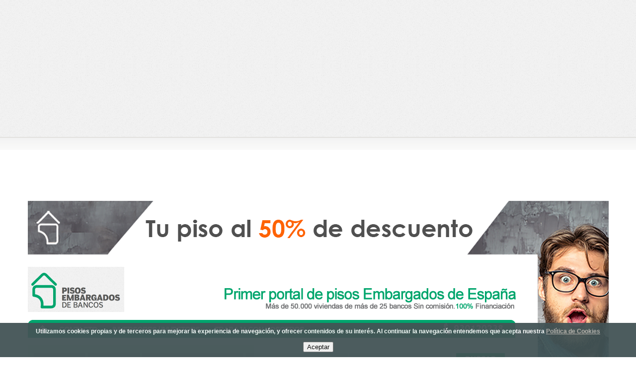

--- FILE ---
content_type: text/html; Charset=iso-8859-1
request_url: http://pisosembargadosdebancos.com/comprar-piso-embargado-de-bancos/madrid/madrid/3
body_size: 26901
content:

<!DOCTYPE html PUBLIC "-//W3C//DTD HTML 4.01 Transitional//EN" "http://www.w3.org/TR/html4/loose.dtd">
<html lang="es">

<head>


<script async src="https://pagead2.googlesyndication.com/pagead/js/adsbygoogle.js?client=ca-pub-1707852772184780"
     crossorigin="anonymous"></script>
<!-- Banner superior portada (fijo) -->
<ins class="adsbygoogle"
     style="display:inline-block;width:1200px;height:125px"
     data-ad-client="ca-pub-1707852772184780"
     data-ad-slot="5809492629"></ins>
<script>
     (adsbygoogle = window.adsbygoogle || []).push({});
</script>



<link href='https://fonts.googleapis.com/css?family=PT+Sans+Narrow:400,700' rel='stylesheet' type='text/css'>
<title>Pisos embargados en Madrid | Pisos en Madrid | 3</title>
<meta name="title" content="Pisos embargados en Madrid | Pisos en Madrid | 3">
<meta name="description" content="Compra de pisos embargados de bancos en Madrid. Si buscas inmuebles a buen precio, no lo dudes, ¡Encuentre su piso en Madrid, Madrid!">
<meta name="keywords" content="Comprar pisos en Madrid, banco malo en localidad, sareb en Madrid, pisos baratos en Madrid">
<meta name="language" content="es">
<meta name="resource-type" content="document"> 
<meta content="global" name="distribution"> 
<meta name="robots" content="index follow"> 
<meta name="GOOGLEBOT" content="index follow"> 
<meta http-equiv="Content-Type" content="text/html; charset=iso-8859-1">
<link rel="shortcut icon" href="/favicon.ico" >


<!--
<script src="/v_portal/javascript/lib/prototype.js" type="text/javascript"></script>
<script type="text/javascript">function addLoadEvent(func){var oldonload=window.onload;if(typeof window.onload!='function'){window.onload=func}else{window.onload=function(){if(oldonload){oldonload()}func()}}}</script>
-->

<script src="/v_portal/javascript/lightbox/js/jquery-1.10.2.min.js"></script>

<script src="/v_portal/javascript/lightbox/js/lightbox-2.6.min.js"></script>
<link href="/v_portal/javascript/lightbox/css/lightbox.css" rel="stylesheet" />


<script type="text/javascript" src="/v_portal/javascript/fancybox2/jquery.fancybox.js?v=2.0.6"></script>
<link rel="stylesheet" type="text/css" href="/v_portal/javascript/fancybox2/jquery.fancybox.css">

<script type="text/javascript" src="/v_portal/javascript/cookie/1.5.js"></script>

<script type="text/javascript" src="/v_portal/javascript/esencia_load.js"></script>

<link rel="stylesheet" type="text/css" href="/v_portal/estilos/estilos.css" media="screen,print">

<!--
<script type="text/javascript" src="/v_portal/javascript/windows.js"></script>
-->
 
  
  <script>
    (function(i,s,o,g,r,a,m){i['GoogleAnalyticsObject']=r;i[r]=i[r]||function(){
    (i[r].q=i[r].q||[]).push(arguments)},i[r].l=1*new Date();a=s.createElement(o),
    m=s.getElementsByTagName(o)[0];a.async=1;a.src=g;m.parentNode.insertBefore(a,m)
    })(window,document,'script','https://www.google-analytics.com/analytics.js','ga');

    ga('create', 'UA-83359014-1', 'auto');
    ga('send', 'pageview');

  </script>


</head>

<body>
<script type="text/javascript" src="/v_portal/javascript/tooltip.js"></script>
	
  <script type="text/javascript" src="/v_portal/flash/verflash.js"></script>

  <!--
	<script type="text/javascript" src="/v_portal/javascript/src/scriptaculous.js?load=effects,builder,controls"></script>
  -->

  <script type="text/javascript">ruta_url='v_portal';</script>
  <script type="text/javascript" src="/v_portal/javascript/cabecera.js"></script>

  
<div class="centrado_exterior">
  
  
  <div class="">              
    <script async src="https://pagead2.googlesyndication.com/pagead/js/adsbygoogle.js?client=ca-pub-1707852772184780"
     crossorigin="anonymous"></script>
    <!-- Banner superior portada -->
    <ins class="adsbygoogle"
         style="display:block"
         data-ad-client="ca-pub-1707852772184780"
         data-ad-slot="1951457689"
         data-ad-format="auto"
         data-full-width-responsive="true"></ins>
    <script>
         (adsbygoogle = window.adsbygoogle || []).push({});
    </script>
  </div> 

  <div class="web_dcha"><a href="http://www.outletdeviviendas.com" target="_blank" title="Outletdeviviendas.com"><img src="/v_portal/imgs/banner_part_2.png" alt="Outletdeviviendas.com" title="Outletdeviviendas.com"></a></div>

  <div class="web_izq">
    <a href="http://www.outletdeviviendas.com" target="_blank" title="Outletdeviviendas.com"><img src="/v_portal/imgs/banner_part_1.png" alt="Outletdeviviendas.com" title="Outletdeviviendas.com"></a>
  
    <div id="cabecera">

      <h1 id="logotipo"><a href="http://www.pisosembargadosdebancos.com" title="Comprar piso en Madrid, Madrid">Comprar piso en Madrid, Madrid<span>&nbsp;</span></a></h1>
      <div class="slogan">
        <img src="/v_portal/imgs/slogan.png" alt="Primer portal de pisos Embargados de España. Más de 50.000 viviendas de más de 25 bancos." title="Primer portal de pisos Embargados de España. Más de 50.000 viviendas de más de 25 bancos.">
      </div>
      <div class="conten_menu">
        
        <ul id="menu">

          <li class="primero"><a href="http://www.pisosembargadosdebancos.com"><span>&nbsp;</span></a></li>
          
        <li>
        	<a  href="/contacto/851_1_ap" title="Ir a&nbsp;Contacto" ><span>Contacto</span></a>

        </li>

        <li>
        	<a  href="/inversores-investors/890_1_ap" title="Ir a&nbsp;Inversores / Investors" ><span>Inversores / Investors</span></a>

        </li>

        <li>
        	<a  href="/trabaja-con-nosotros/894_1_ap" title="Ir a&nbsp;TRABAJA CON NOSOTROS&nbsp;(en nueva ventana)" target="_blank"><span>TRABAJA CON NOSOTROS</span></a>

        </li>

        </ul>

        <div class="telefono">
          <img src="/v_portal/imgs/telefono.gif" alt="Pisos Embargados de Bancos Teléfono de contacto" title="Pisos Embargados de Bancos Teléfono de contacto">
        </div>
      </div> 
      
    </div> <script type="text/javascript" src="/system/javascript/jsmenu.js"></script>

<div class="centrado">
  <div id="medio">
 

<script type="text/javascript">
  
function actualizaTipoBusqueda()
{
  /* En función de si se escoge Venta o Alquiler */
  
  valor_que_buscas="segunda-mano";
  vent_alq=getSelectText(document.cabforminternosup.vent_alq);
  
  //alert("que_buscas="+valor_que_buscas);
  //alert("vent_alq="+vent_alq);
  //alert("/"+ ruta_url +"/inc/provinciaajax.asp?que_buscas="+valor_que_buscas);

  // mandamos el ajax con los valores
//  new Ajax.Updater("ptenemos","/"+ ruta_url +"/inc/tipobusquedaajax.asp?que_buscas="+valor_que_buscas+'&vent_alq='+vent_alq, {
//										evalScripts: true,
//                    onComplete: function () {
//                      actualizaProvincia("");
//                    }                    
//										});
    $.ajax({
      type: "POST",
      url: "/"+ ruta_url +"/inc/tipobusquedaajax.asp?que_buscas="+valor_que_buscas+'&vent_alq='+vent_alq,
      data: {
            },
      success: function(data) {
        if (data!="")
        {
          $('#ptenemos').html(data);
		      actualizaProvincia("");
        }
      }
    });

  // mandamos el ajax con los valores
//  new Ajax.Updater("bpreciomin","/"+ ruta_url +"/inc/ajax_bpreciomin.asp?vent_alq="+vent_alq+"&bpreciomin="+bpreciomin, {
//										evalScripts: true           
//										});
  $.ajax({
      type: "POST",
      url: "/"+ ruta_url +"/inc/ajax_bpreciomin.asp?vent_alq="+vent_alq+"&bpreciomin="+bpreciomin,
      data: {
            },
      success: function(data) {
        if (data!="")
        {
          $('#bpreciomin').html(data);
        }
      }
    });

  // mandamos el ajax con los valores
//  new Ajax.Updater("bpreciomax","/"+ ruta_url +"/inc/ajax_bpreciomax.asp?vent_alq="+vent_alq+"&bpreciomax="+bpreciomax, {
//										evalScripts: true           
//										});
    $.ajax({
      type: "POST",
      url: "/"+ ruta_url +"/inc/ajax_bpreciomax.asp?vent_alq="+vent_alq+"&bpreciomax="+bpreciomax,
      data: {
            },
      success: function(data) {
        if (data!="")
        {
          $('#bpreciomax').html(data);
        }
      }
    });

  // mandamos el ajax con los valores
//  new Ajax.Updater("nuevo_amueblado","/"+ ruta_url +"/inc/ajax_nuevo_amueblado.asp?vent_alq="+vent_alq, {
//										evalScripts: true           
//										});
    $.ajax({
      type: "POST",
      url: "/"+ ruta_url +"/inc/ajax_nuevo_amueblado.asp?vent_alq="+vent_alq,
      data: {
            },
      success: function(data) {
        if (data!="")
        {
          $('#nuevo_amueblado').html(data);
        }
      }
    });

}


function actualizaProvincia(tenemos, tenemos_subtipo, idprovincia, localidad, zona)
{
  vent_alq=getSelectText(document.cabforminternosup.vent_alq);
  
  if (tenemos=="" || tenemos==" ")
    tenemos=getSelectText(document.cabforminternosup.tenemos);
  else
    tenemos=tenemos;

  // mandamos el ajax con los valores
//  new Ajax.Updater("pprov_sel","/v_portal/inc/provinciaajax.asp?que_buscas=segunda-mano&vent_alq="+vent_alq+"&tenemos="+tenemos+"&tenemos_subtipo="+tenemos_subtipo, {
//      evalScripts: true,
//      onComplete: function () {
//        if (idprovincia!="")
//          setSelectedOption(document.cabforminternosup.provincia_sel, idprovincia);
//          cambiaLocalidad(localidad,zona);
//        }
//      });

    $.ajax({
      type: "POST",
      url: "/v_portal/inc/provinciaajax.asp?que_buscas=segunda-mano&vent_alq="+vent_alq+"&tenemos="+tenemos+"&tenemos_subtipo="+tenemos_subtipo,
      data: {
            },
      success: function(data) {
        if (data!="")
        {
          $('#pprov_sel').html(data);
          if (idprovincia!="")
            setSelectedOption(document.cabforminternosup.provincia_sel, idprovincia);
          cambiaLocalidad(localidad,zona);
        }
      }
    });
}

function cambiaLocalidad(localidad,zona)
{	
  vent_alq=getSelectText(document.cabforminternosup.vent_alq);
  tenemos=getSelectText(document.cabforminternosup.tenemos);
  
//  new Ajax.Updater("plocalidad_sel","/v_portal/inc/localidadesajax.asp?que_buscas=segunda-mano&vent_alq="+vent_alq+"&tenemos="+tenemos+"&tenemos_subtipo="+tenemos_subtipo, {
//										parameters: Form.serialize(document.cabforminternosup),
//										evalScripts: true,
//                    onComplete: function () {
//                      if (localidad!="")
//                        setTextOption(document.cabforminternosup.localidad_sel, localidad);
//                      cambiaZona(zona);
//                    }
//										});
    $.ajax({
      type: "POST",
      url: "/v_portal/inc/localidadesajax.asp?que_buscas=segunda-mano&vent_alq="+vent_alq+"&tenemos="+tenemos+"&tenemos_subtipo="+tenemos_subtipo,
      data: {
             'provincia_sel':document.cabforminternosup.provincia_sel.value
            },
      success: function(data) {
        if (data!="")
        {
          $('#plocalidad_sel').html(data);
          if (localidad!="")
            setTextOption(document.cabforminternosup.localidad_sel, localidad);
          cambiaZona(zona);
        }
      }
    });
}

function cambiaZona(zona)
{	
  vent_alq=getSelectText(document.cabforminternosup.vent_alq);
  tenemos=getSelectText(document.cabforminternosup.tenemos);

//  new Ajax.Updater("pzona_sel","/v_portal/inc/zonaajax.asp?que_buscas=segunda-mano&vent_alq="+vent_alq+"&tenemos="+tenemos+"&tenemos_subtipo="+tenemos_subtipo+"&zona_sel="+zona, {
//										parameters: Form.serialize(document.cabforminternosup),
//										evalScripts: true,
//                    onComplete: function () {
//                      if (zona!="")
//                        setTextOption(document.cabforminternosup.zona_sel, zona);
//                    }
//										});
    $.ajax({
      type: "POST",
      url: "/v_portal/inc/zonaajax.asp?que_buscas=segunda-mano&vent_alq="+vent_alq+"&tenemos="+tenemos+"&zona_sel="+zona,
      data: {
             'provincia_sel':document.cabforminternosup.provincia_sel.value
            },
      success: function(data) {
        if (data!="")
        {
          $('#pzona_sel').html(data);
          if (zona!="")
            setTextOption(document.cabforminternosup.zona_sel, zona);
        }
      }
    });
}

function validacion_bp_sup(formulario,carp_url)
{
  if (formulario.tenemos.value=="0"){
		alert("Seleccione el tipo de inmueble, por favor.");
		return false;
	}  
  
  if (formulario.provincia_sel.value=="0"){
		alert("Seleccione la provincia, por favor.");
		return false;
	}    

  tenemos=getSelectValue(document.cabforminternosup.tenemos);
  prov = formulario.provincia_sel.value;

  enlace = '/' + carp_url + 'comprar-' + tenemos + f_determinar_sufijo_urlami(tenemos) + '/' + prov;
  
  // localidad y zona seleccionadas actualmente
  local = formulario.localidad_sel.value;
  if (local!="" && local!=" "){
  	enlace = enlace + '/' + local;
  	zona = formulario.zona_sel.value;
	  if (zona!="" && zona!=" "){
	  	enlace = enlace + '/' + zona;
	  }
  }
  
//  alert(enlace);

  formulario.action=enlace;
  formulario.submit();
  return false;
}
function f_determinar_sufijo_urlami(ftipo) {
  switch (ftipo.toLowerCase()) {
    case "piso":
    case "local":
    case "edificio":
    case "trastero":
    case "parking":
    case "hotel":
    case "suelo":
    case "otro": return '-embargado-de-bancos';
    case "casa":
    case "oficina":
    case "industrial":
    case "nave industrial":
    case "promoción":
    case "promocion": return '-embargada-de-bancos';
  }
}

function actualizaBuscador(provincia)
{
   	// esto se pone por si en el desplegable de provincia teníamos una provincia seleccionada y ya habíamos devuelto los resultados... entonces si se selecciona la opción '-- seleccione-- ' no ejecute ninguna acción.
    if(document.cabforminternosup.provincia_sel.value==0)
		{
			return false;
		}
	  validacion_bp_sup(document.cabforminternosup,'')
}
</script>

<div id="buscador_interno_superior">

<form id="cabforminternosup" name="cabforminternosup" action="/v_portal/busqueda/buscador_inmuebles.asp" method="post" onsubmit="return validacion_bp_sup(document.cabforminternosup,'');">
<fieldset class="fsetoculto"><legend class="lgdoculto">Buscador de inmuebles</legend>				    
    

    <p id="pvent_alq" class="gris primero">
      <select class="slctgrd" id="vent_alq" name="vent_alq" onChange="actualizaTipoBusqueda('');">
        <option value="venta" >Venta</option>

      </select>
    </p>

          
    <p id="ptenemos" class="gris primero">
      <label for="tenemos">Tipo de vivienda:</label>
      <select class="slctgrd" id="tenemos" name="tenemos" onChange="document.cabforminternosup.provincia_sel.selectedIndex=-1;document.cabforminternosup.localidad_sel.selectedIndex=-1;document.cabforminternosup.zona_sel.selectedIndex=-1;actualizaBuscador('');actualizaProvincia('', '', '', '', '');">
        <option value="0">-- Seleccione --</option>						 
<option value="piso" selected>Piso</option>
<option value="casa">Casa</option>
<option value="local">Local</option>
<option value="oficina">Oficina</option>
<option value="edificio">Edificio</option>
<option value="industrial">Industrial</option>
<option value="trastero">Trastero</option>
<option value="parking">Parking</option>
<option value="hotel">Hotel</option>
<option value="suelo">Suelo</option>
<option value="otro">Otro</option>
<option value="obra-parada">Obra Parada</option>

      </select>
    </p>
         
    <p id="pprov_sel" class="gris">   
      <label for="provincia_sel">Provincia</label>
      <select id="provincia_sel" name="provincia_sel" onchange="document.cabforminternosup.localidad_sel.selectedIndex=-1;document.cabforminternosup.zona_sel.selectedIndex=-1;actualizaBuscador('');">
        <option value="0">-- Seleccione --</option>						 
<option value="alicante">Alicante (4)</option>
<option value="almeria">Almería (61)</option>
<option value="baleares">Baleares (1)</option>
<option value="barcelona">Barcelona (12)</option>
<option value="cantabria">Cantabria (1)</option>
<option value="castellon">Castellón (5)</option>
<option value="girona">Girona (4)</option>
<option value="granada">Granada (5)</option>
<option value="guadalajara">Guadalajara (1)</option>
<option value="las-palmas">Las Palmas (5)</option>
<option value="leon">León (21)</option>
<option value="lugo">Lugo (2)</option>
<option value="lleida">Lleida (11)</option>
<option value="madrid" selected="selected">Madrid (2)</option>
<option value="murcia">Murcia (3)</option>
<option value="ourense">Ourense (3)</option>
<option value="salamanca">Salamanca (1)</option>
<option value="santa-cruz-de-tenerife">Santa Cruz de Tenerife (38)</option>
<option value="tarragona">Tarragona (20)</option>
<option value="valencia">Valencia (7)</option>

      </select>
    </p>


    <p id="plocalidad_sel" class="gris">
      <label for="localidad_sel">Localidad</label>
      <select id="localidad_sel" name="localidad_sel" onchange="document.cabforminternosup.zona_sel.selectedIndex=-1;actualizaBuscador('');">
        <option value="">-- Seleccione Localidad --</option>		
 <option value="los-santos-de-la-humosa">Los Santos de la Humosa (2)</option>
                				 
      </select>
    </p>

            
    <p id="pzona_sel" class="gris">
      <label for="zona_sel">Zona</label>
      <select id="zona_sel" name="zona_sel" onchange="actualizaBuscador('');">
        <option value="">-- Seleccione Zona --</option>		
                   				 
      </select>
    </p>
    <p class="oculto"><input class="oculto" name="que_buscas" value="segunda-mano"></p>
    <p class="gris"><input class="boton_buscar" type="submit" value=""></p>
    </fieldset>
    </form>      
</div> 	
<div id="col_izda" class="buscador">
  
<script type="text/javascript">
  
function validacion_bp(formulario,carp_url)
{
	if (formulario.bpreciomin.value!="" && formulario.bpreciomax.value!=""){
    if (parseInt(formulario.bpreciomin.value)>parseInt(formulario.bpreciomax.value)){
      alert("Seleccione el rango de precios correctamente, por favor.");
      return false;
    }
  }

  if (formulario.bsuperficiemin.value!="" && formulario.bsuperficiemax.value!=""){
    if (parseInt(formulario.bsuperficiemin.value)>parseInt(formulario.bsuperficiemax.value)){
      alert("Seleccione el rango de superficies correctamente, por favor.");
      return false;
    }
  }

  if (formulario.bdormitoriosmin.value!="" && formulario.bdormitoriosmax.value!=""){
    if (parseInt(formulario.bdormitoriosmin.value)>parseInt(formulario.bdormitoriosmax.value)){
      alert("Seleccione el rango de habitaciones correctamente, por favor.");
      return false;
    }
  }

  textocp=formulario.bcp.value;
  longitud=textocp.length;

  // si no es numérico o tiene una longitud != 5
  if ( (formulario.bcp.value!="") && ((!/^([0-9])*$/.test(formulario.bcp.value)) || (longitud!=5)) )
  {
    alert("Introduzca un código postal de 5 dígitos, por favor");
    formulario.bcp.focus();
    return false;
  }

  if (formulario.tenemos.value=="0"){
		alert("Seleccione el tipo de inmueble, por favor.");
		return false;
	}  
  
  if (formulario.provincia_sel.value=="0"){
		alert("Seleccione la provincia, por favor.");
		return false;
	}    

  tenemos=document.cabforminterno.tenemos.value;
  prov = formulario.provincia_sel.value;

  enlace = '/' + carp_url + 'comprar-' + tenemos + f_determinar_sufijo_urlami(tenemos) + '/' + prov;
  
  // localidad y zona seleccionadas actualmente
  local = formulario.localidad_sel.value;
  if (local!="" && local!=" "){
  	enlace = enlace + '/' + local;
  	zona = formulario.zona_sel.value;
	  if (zona!="" && zona!=" "){
	  	enlace = enlace + '/' + zona;
	  }
  }
  
//  alert(enlace);

  formulario.action=enlace;
  formulario.submit();
  return false;
}
function f_determinar_sufijo_urlami(ftipo) {
  switch (ftipo.toLowerCase()) {
    case "piso":
    case "local":
    case "edificio":
    case "trastero":
    case "parking":
    case "hotel":
    case "suelo":
    case "otro": return '-embargado-de-bancos';
    case "casa":
    case "oficina":
    case "industrial":
    case "nave industrial":
    case "promoción":
    case "promocion": return '-embargada-de-bancos';
  }
}

</script>

<div id="buscador_interno">
  <form id="cabforminterno" name="cabforminterno" action="/v_portal/busqueda/buscador_inmuebles.asp" method="post" onsubmit="return validacion_bp(document.cabforminterno,'');">
    <fieldset class="fsetoculto"><legend class="lgdoculto">Buscador de inmuebles</legend>				    

    <p class="oculto"><input type="hidden" name="tenemos" value="Piso"></p>
    <p class="oculto"><input type="hidden" name="provincia_sel" value="madrid"></p>
    <p class="oculto"><input type="hidden" name="localidad_sel" value="madrid"></p>
    <p class="oculto"><input type="hidden" name="zona_sel" value=""></p>

    <div class="fila_2">
      <h3>AFINA TU BÚSQUEDA</h3>
        
      <p>
        <label for="bpreciomin">Precio:</label>
        <select class="peq" id="bpreciomin" name="bpreciomin">

            <option value="">Indiferente</option>
            <option value="60000" >Desde 60.000</option>
            <option value="80000" >Desde 80.000</option>
            <option value="100000" >Desde 100.000</option>
            <option value="120000" >Desde 120.000</option>
            <option value="140000" >Desde 140.000</option>
            <option value="150000" >Desde 150.000</option>
            <option value="160000" >Desde 160.000</option>
            <option value="180000" >Desde 180.000</option>
          
        </select>

        <select class="peq right" id="bpreciomax" name="bpreciomax">

            <option value="">Indiferente</option>
            <option value="60000" >Hasta 60.000</option>
            <option value="80000" >Hasta 80.000</option>
            <option value="100000" >Hasta 100.000</option>
            <option value="120000" >Hasta 120.000</option>
            <option value="140000" >Hasta 140.000</option>
            <option value="150000" >Hasta 150.000</option>
            <option value="160000" >Hasta 160.000</option>
            <option value="180000" >Hasta 180.000</option>
       
        </select>
      </p>
      
             
      <p>
        <label for="bsuperficie">Superficie:</label>
        <select class="peq" id="bsuperficiemin" name="bsuperficiemin">
          <option value="">Indiferente</option>
          <option value="40" >Desde 40 m<sup>2</sup></option>
          <option value="60" >Desde 60 m<sup>2</sup></option>
          <option value="80" >Desde 80 m<sup>2</sup></option>
          <option value="100" >Desde 100 m<sup>2</sup></option>
          <option value="120" >Desde 120 m<sup>2</sup></option>
          <option value="140" >Desde 140 m<sup>2</sup></option>
          <option value="150" >Desde 150 m<sup>2</sup></option>
          <option value="160" >Desde 160 m<sup>2</sup></option>
          <option value="180" >Desde 180 m<sup>2</sup></option>
        </select>

        <select class="peq right" id="bsuperficiemax" name="bsuperficiemax">
          <option value="">Indiferente</option>
          <option value="40" >Hasta 40 m<sup>2</sup></option>
          <option value="60" >Hasta 60 m<sup>2</sup></option>
          <option value="80" >Hasta 80 m<sup>2</sup></option>
          <option value="100" >Hasta 100 m<sup>2</sup></option>
          <option value="120" >Hasta 120 m<sup>2</sup></option>
          <option value="140" >Hasta 140 m<sup>2</sup></option>
          <option value="150" >Hasta 150 m<sup>2</sup></option>
          <option value="160" >Hasta 160 m<sup>2</sup></option>
          <option value="180" >Hasta 180 m<sup>2</sup></option>
        </select>
      </p>


      <p>
        <label for="bdormitorios">Habitaciones:</label>
        <select class="peq" id="bdormitoriosmin" name="bdormitoriosmin">
          <option value="">Indiferente</option>
          <option value="1" >Desde 1</option>
          <option value="2" >Desde 2</option>
          <option value="3" >Desde 3</option>
          <option value="4" >Desde 4</option>
        </select>

        <select class="peq right" id="bdormitoriosmax" name="bdormitoriosmax">
          <option value="">Indiferente</option>
          <option value="1" >Hasta 1</option>
          <option value="2" >Hasta 2</option>
          <option value="3" >Hasta 3</option>
          <option value="4" >Hasta 4</option>
        </select>
      </p>

      
      <p>
        <span class="pos_rel f_left w_47_percent">
          <label for="bcp">CP:</label>
          <input id="bcp" name="bcp" value="" maxlength="5">
        </span>
 
        <span id="nuevo_amueblado" class="pos_rel f_right w_47_percent">

            <label for="bnuevousado">Nuevo/Usado:</label>
            <select class="right" id="bnuevousado" name="bnuevousado">
              <option value="">Indiferente</option>
              <option value="nuevo" >Obra Nueva</option>
              <option value="segunda mano" >Segunda Mano</option>
            </select>

        </span>
      </p>
    </div> 

    <div class="fila_3">
      <input class="oculto" name="que_buscas" value="segunda-mano">

      <p class="gris">
        <input class="boton_buscar" type="submit" value="">
      </p>
    </div> 
      
    </fieldset>
  </form>      
</div> 
</div> 

  </div> 
</div>   </div> 
</div> 

<div class="contenedor_centrado_5">
  <div class="centrado_exterior">
    <div id="minilogo"><a href="http://www.pisosembargadosdebancos.com" title="Comprar piso en Madrid, Madrid">Pisos Embargados de Bancos<span>&nbsp;</span></a></div>

			<ul class="menu_corporativo">

        <li class="primero">
        	<a  href="/quienes-somos/853_1_ap" title="Ir a&nbsp;Quienes somos" ><span>Quienes somos</span></a>

        </li>

        <li>
        	<a  href="/politicas-de-privacidad-y-cookies/854_1_ap" title="Ir a&nbsp;Políticas de privacidad y cookies" ><span>Políticas de privacidad y cookies</span></a>

        </li>

        <li>
        	<a  href="/contacto/855_1_ap" title="Ir a&nbsp;Contacto" ><span>Contacto</span></a>

        </li>

		</ul>

  </div>
</div>
</body>
</html>


--- FILE ---
content_type: text/html; charset=utf-8
request_url: https://www.google.com/recaptcha/api2/aframe
body_size: 268
content:
<!DOCTYPE HTML><html><head><meta http-equiv="content-type" content="text/html; charset=UTF-8"></head><body><script nonce="Xiy-o0L_-JU3EFFxdnD7kQ">/** Anti-fraud and anti-abuse applications only. See google.com/recaptcha */ try{var clients={'sodar':'https://pagead2.googlesyndication.com/pagead/sodar?'};window.addEventListener("message",function(a){try{if(a.source===window.parent){var b=JSON.parse(a.data);var c=clients[b['id']];if(c){var d=document.createElement('img');d.src=c+b['params']+'&rc='+(localStorage.getItem("rc::a")?sessionStorage.getItem("rc::b"):"");window.document.body.appendChild(d);sessionStorage.setItem("rc::e",parseInt(sessionStorage.getItem("rc::e")||0)+1);localStorage.setItem("rc::h",'1769082533421');}}}catch(b){}});window.parent.postMessage("_grecaptcha_ready", "*");}catch(b){}</script></body></html>

--- FILE ---
content_type: text/css
request_url: http://pisosembargadosdebancos.com/v_portal/estilos/estilos.css
body_size: 32934
content:
html{margin:0;padding:0;}body{margin:0;padding:0;height:100%;width:100%;border:0;font-family:"Trebuchet MS",sans-serif;font-size:100%;color:#666;padding:0;background:transparent url("../imgs/fnd_web.png") repeat-x top left;}body.imprimir{background:none;}img{border:0;}a{text-decoration:none;color:#666;}.oculto{display:none;}form{margin:0;padding:0;}iframe{position:relative!important;border:none;}ul li{list-style-type:square;}fieldset.fsetoculto{border:none;margin:0;padding:0;}legend.lgdoculto{display:none;}.bloque_t{clear:both;position:relative;float:left;width:100%;}.clear_b{clear:both;}.pos_rel{position:relative!important;}.f_left{float:left!important;}.f_right{float:right!important;}.w_100{width:100%!important;}.w_47_percent{width:47%!important;}.w_50_percent{width:50%!important;}.w_70_percent{width:70%!important;}.w_45px{width:45px!important;}.w_61px{width:61px!important;}.w_79px{width:79px!important;}.w_94px{width:94px!important;}.w_114px{width:114px!important;}.w_118px{width:118px!important;}.w_150px{width:150px!important;}.w_201px{width:201px!important;}.w_287px{width:287px!important;}.w_290px{width:290px!important;}.w_355px{width:355px!important;}.w_431px{width:431px!important;}.w_532px{width:532px!important;}.mar_0{margin:0;}.mar_t_2{margin-top:2px;}.mar_t_3{margin-top:3px;}.mar_t_4{margin-top:4px;}.mar_t_10{margin-top:10px;}.mar_r_18{margin-right:18px;}.mar_bot_2{margin-bottom:2px;}.mar_bot_5{margin-bottom:5px;}.mar_bot_10{margin-bottom:10px;}.pad_0{padding:0;}.pad_t_3{padding-top:3px;}.pad_t_4{padding-top:4px;}.pad_r_4{padding-right:4px;}.pad_r_4{padding-right:4px;}.pad_r_6{padding-right:6px;}.pad_r_10{padding-right:10px;}.pad_r_30{padding-right:30px;}.pad_l_6{padding-left:6px;}.pad_l_25{padding-left:25px;}.t_a_center{text-align:center;}o_hidden{overflow:hidden;}.normal{font-weight:normal!important;}.bold{font-weight:bold;}.bgnone{background:none!important;}.font_s_10px{font-size:10px;}.font_s_12px{font-size:12px;}.font_s_13px{font-size:13px;}.font_s_14px{font-size:14px;}.font_s_15px{font-size:15px;}.font_s_16px{font-size:16px;}.font_s_17px{font-size:17px;}.font_s_18px{font-size:18px;}.color_00A56D{color:#00A56D;}.color_666{color:#666;}.bor_t{border-top:1px solid #EEEEE8;}.tachado{text-decoration:line-through;}.line_height_110{line-height:110%;}.line_height_120{line-height:120%;}.line_height_130{line-height:130%;}@font-face{font-family:MyriadPro;src:url("aamd/fonts/Myriad_Pro_Regular.eot");src:local("?"),url("aamd/fonts/MyriadPro-Regular.ttf") format("truetype"),url("aamd/fonts/MyriadPro-Regular.woff") format("woff"),url("aamd/fonts/MyriadPro-Regular.otf") format("opentype");font-weight:normal;font-style:normal;}.contenedor_centrado_2{background:transparent url("../imgs/fnd_contenedor_centrado_2.png") repeat-x top center;margin:1em 0 0 0;padding:0 0 21px 0;overflow:hidden;}.contenedor_centrado_3{background:transparent url("../imgs/fnd_contenedor_centrado_3.png") repeat-x top center;overflow:hidden;}.contenedor_centrado_5{margin:0 0 1em 0;padding:0 0 66px 0;background:transparent url("../imgs/fnd_contenedor_centrado_5.png") repeat-x bottom center;}.centrado_exterior{clear:both;position:relative;width:1169px;margin:0 auto;padding:0;overflow:hidden;}.centrado{clear:both;position:relative;width:982px;margin:0 auto;padding:0;overflow:hidden;}.centrado.imprimir{width:723px;}.centrado sin_overflow{overflow:visible;}#cabecera{clear:both;position:relative;float:left;width:100%;margin:0;padding:0;overflow:hidden;background:transparent url("../imgs/fnd_cabecera.png") no-repeat bottom right;}.web_dcha{position:relative;float:right;width:187px;margin:0;padding:0;overflow:hidden;}.web_izq{position:relative;float:left;width:982px;margin:0;padding:0;overflow:hidden;}#logotipo{position:relative;float:left;width:194px;height:91px;overflow:hidden;margin:0;padding:0;font-size:1em;z-index:1;}#logotipo span{position:absolute;top:0;left:0;width:194px;height:91px;margin:0;padding:0;background:transparent url("../imgs/logotipo.png") no-repeat top left;z-index:2;cursor:pointer;}#medio{clear:both;position:relative;float:left;width:100%;margin:0;padding:15px 0 26px 0;}#col_izda{position:relative;float:left;width:723px;overflow:hidden;margin:0;padding:0;}#col_izda.buscador{width:220px;}#col_dcha{position:relative;float:right;width:250px;overflow:hidden;margin:0;padding:0;}#col_dcha.buscador{width:753px;}#col_dcha.ficha{margin:9px 0 0 0;}.contenedor_dcha{position:relative;float:right;width:250px;overflow:hidden;margin:0;padding:0;}.destacados{clear:both;position:relative;float:left;width:100%;margin:20px 0 0 0;padding:0;}.destacados.buscador{margin:0;}.destacados div{position:relative;float:left;width:100%;margin:0 0 .3em 0;padding:0;}.destacados img{clear:both;position:relative;float:left;margin:0;padding:0;text-align:center;}.conten_menu{clear:both;position:relative;float:left;width:97%;height:26px;margin:16px 0 0 0;padding:10px 2% 0 1%;overflow:hidden;background:url("../imgs/fnd_menu.png") no-repeat top left;}#menu{position:relative;float:left;margin:0;padding:0;font-family:Arial,sans-serif;font-size:15px;color:#FFF;}#menu li{list-style-type:none;position:relative;float:left;margin:0;padding:0 1em;text-transform:uppercase;font-weight:bold;letter-spacing:-1px;background:url("../imgs/fnd_li_menu.gif") no-repeat center right;}#menu li.primero{padding:0 .625em;}#menu li.primero a span{position:relative;float:left;width:20px;height:18px;background:url("../imgs/fnd_li_inicio.png") no-repeat center right;}#menu li a{display:block;position:relative;float:left;margin:0;padding:0;color:#FFF;cursor:pointer;}#menu li a:hover{color:#FFF;}#menu li a.activo{color:#FFF;}.telefono{position:relative;float:right;margin:-4px 0 0 0;padding:0;}#foot{clear:both;position:relative;float:left;width:100%;margin:0;padding:0;}#contenido{position:relative;float:left;width:35em;overflow:hidden;margin:0;padding:0;}#tit_apartado{clear:both;position:relative;float:left;margin:0 0 .5em 0;padding:0;width:100%;font-family:"Trebuchet MS",sans-serif;font-size:1.25em;color:#666;text-transform:uppercase;font-weight:normal;letter-spacing:-0.5px;}#tit_apartado a{color:#666;}#tit_apartado a:hover{color:#666;}.titulo{position:relative;float:left;margin:0 0 .325em 0;padding:0 24px 0 14px;font-size:23px;color:#666;font-weight:bold;text-transform:uppercase;letter-spacing:-1px;}.titulo a{color:#666;}.titulo a:hover{color:#666;}.informacion{clear:both;position:relative;float:left;margin:0 0 1.2em 0;padding:0;width:100%;}.informacion a{color:#666;text-decoration:none;}.informacion a:hover{color:#666;}.info_izda{position:relative;float:left;width:48%;margin:0 0 1em 0;}.info_dcha{position:relative;float:right;width:48%;margin:0 0 1em 0;padding:0;}.info_tit_ext{position:relative;float:left;margin:0;padding:0 0 0 12px;font-size:18px;font-weight:bold;color:#515252;text-transform:uppercase;letter-spacing:-1px;background:transparent url("../imgs/detalle_info_tit_ext.png") no-repeat 0 7px;}.info_tit_ext a{color:#666;}.info_tit_ext a:hover{color:#666;}.info_datos_gen{clear:both;position:relative;float:left;width:100%;margin:9px 0;padding:0 0 5px 0;border-bottom:1px solid #00A56D;}.info_fot_min{float:left;min-width:1.25em;margin:.2em .625em 0 0;padding:8px;border:1px solid #E6E6E6;background-color:#FFF;}.info_fot_min img{padding:0;border:1px solid #00A56D;}.info_izda .info_fot_min,.info_dcha .info_fot_min{clear:both;position:relative;float:left;width:100%;text-align:center;margin:0 0 .625em 0;padding:1em 0 0 0;}.info_tit_int{margin:0;padding:0;font-size:1.05em;font-weight:normal;color:#666;}.info_tit_int a{color:#666;}.info_tit_int a:hover{color:#666;}.info_texto{margin:10px 0;padding:0;font-size:13px;color:#666;font-weight:normal;}.info_texto a{color:#666;}.info_texto a:hover{text-decoration:underline;}.info_texto .boton_enlace{clear:both;position:relative;float:left;width:100%;margin:0;padding:0;font-size:1.5em;text-align:center;}.info_texto .boton_enlace a{padding:5px 10px;color:#666;border:2px solid #666;-moz-border-radius:15px;border-radius:15px;}.info_texto .boton_enlace a:hover{background:#00AEFF;color:#FFF;border:2px solid #FFF;}.leer_mas{margin:0;padding:0;font-size:11px;color:#00A56D;text-align:right;text-transform:uppercase;}.leer_mas a{color:#00A56D;}.leer_mas a:hover{text-decoration:underline;}.slogan{position:relative;float:right;margin:43px 0 0 0;padding:0;}#buscador_portada{position:relative;float:left;width:100%;margin:0;padding:0;}#buscador_portada h2{clear:left;position:relative;float:left;margin:0 0 .625em 0;padding:0 24px 0 14px;font-size:23px;color:#666;font-weight:bold;text-transform:uppercase;letter-spacing:-1px;background:transparent url("../imgs/icon_busca.png") no-repeat right 5px;}#contenido_buscador_portada{clear:left;position:relative;float:left;width:100%;padding:0;}#contenido_buscador_portada div{position:relative;float:left;margin:0;padding:0 0 0 2%;width:23.5%;}#contenido_buscador_portada .lineafportada{position:relative;float:left;width:100%;font-size:15px;color:#666;margin:0;padding:0;border:none;}#contenido_buscador_portada div.primero{padding:0;}#contenido_buscador_portada select{clear:both;position:relative;float:left;width:100%;margin:0;padding:4px 0 0 0;border:1px solid #EEEEE8;border-top:1px solid #ACAD82;color:#666;font-size:13px;}#busquedas_habituales{clear:both;position:relative;float:left;width:98%!important;height:60px;overflow:hidden;margin:19px 0 0 0!important;padding:0 0 0 2%;font-size:11px;color:#666;border:none!important;}#busquedas_habituales div{position:relative;float:left;width:100%;margin:16px 0 0 0;padding:0;line-height:112%;border:none!important;}#busquedas_habituales p{position:relative;float:left;margin:0;padding:0;font-size:15px;font-weight:normal;color:#666;letter-spacing:1px;}#busquedas_habituales span{margin:0 -2px 0 0;padding:0;}#busquedas_habituales span a{text-decoration:underline;}input.input_normal{position:relative;float:right;width:233px;height:21px;margin:0;padding:0 0 2px 10px;font-size:12px;font-weight:normal;color:#333;border:1px solid #E5E5ED;border-top:1px solid #AAADB2;}*:first-child+html input.input_normal{height:15px;padding:6px 0 2px 10px;}* html input.input_normal{height:15px;padding:6px 0 2px 10px;}input.boton_buscar{position:relative;float:right;cursor:pointer;width:98px;height:23px;margin:0 0 0 6px;background:transparent url("../imgs/fnd_boton_buscar.png") no-repeat top left;color:#FFF;border:none;}.destacamos{clear:both;position:relative;float:left;width:100%;margin:0;padding:0;background:transparent url("../imgs/fnd_destacamos.png") no-repeat top left;}.destacamos div{position:relative;float:left;width:235px;margin:0 0 0 11px;padding:0;background-color:#F5F5EF;overflow:hidden;border:1px solid #EBEBEB;}.destacamos div.primero{margin:0;}div.cab_padding{clear:both;position:relative;float:left;width:82%;margin:0;padding:12px 9% 16px 9%;background:none;border:none;}div.fila_destacamos{clear:both;position:relative;float:left;margin:0 0 8px 0;width:100%;background:none;border:none;}.destacamos h2{clear:left;position:relative;float:left;margin:0 0 10px 0;padding:12px 40px 10px 23px;font-size:18px;color:#FFF;font-family:Arial,sans-serif;font-weight:normal;text-transform:uppercase;letter-spacing:-1px;background:transparent url("../imgs/icon_destacamos.png") no-repeat right 9px;}.destacamos img{clear:both;position:relative;float:left;margin:0;padding:0;text-align:center;}.destacamos h3{clear:both;position:relative;float:left;width:100%;margin:0;padding:0;font-size:16px;font-weight:normal;color:#666;line-height:100%;}.destacamos h3 a{color:#666;font-weight:bold;}.destacamos h3 a:hover{color:#666;}.destacamos div.txtdest{margin:0;padding:0;width:auto;font-size:16px;color:#666;border:none;}.destacamos div.txtdest a{color:#666;}.destacamos div.txtdest a:hover{color:#666;}span.descuento_destacado{position:relative;float:right;margin:0;padding:0 5px 0 21px;font-size:16px;color:#666;font-weight:bold;background:transparent url("../imgs/icon_descuento.png") no-repeat left 3px;}span.precio_destacado{position:relative;float:right;margin:0;padding:0;font-size:19px;color:#00A56D;}.ofertas{margin:7px 0 0 0;padding:0;}.ofertas h2{margin:0 0 12px 0;padding:0;font-size:16px;color:#666;font-weight:bold;text-transform:uppercase;letter-spacing:-1px;}.ofertas img{margin:0 0 5px 0;padding:0;border:1px solid #EEEEE8;}.ofertas h3{margin:0;padding:0;font-size:13px;font-weight:bold;color:#767778;line-height:100%;}.ofertas h3 a{color:#666;font-weight:bold;}.ofertas h3 a:hover{color:#666;}.ofertas span.precio_destacado{float:left;font-size:15px;}.noticias{clear:both;position:relative;float:left;width:99.8%;margin:0;padding:0 0 20px 0;background:transparent url("../imgs/fnd_noticias.png") no-repeat top left;border:1px solid #F0F0F0;border-bottom:3px solid #E3E2DF;}.noticias div.blq-noticias{position:relative;float:left;width:31.6%;margin:0;padding:0 .5% 0 1%;}div.cab_100{clear:both;position:relative;float:left;width:100%;padding:0;margin:.8em 0 0 0;background:none;border:none;}div.cab_100.sin_margin_top{margin:0 0 14px 0;}.noticias h2{clear:left;position:relative;float:left;margin:0 0 10px 0;padding:12px 40px 10px 23px;font-size:18px;color:#FFF;font-family:Arial,sans-serif;font-weight:normal;text-transform:uppercase;letter-spacing:-1px;background:transparent url("../imgs/icon_noticias.png") no-repeat center right;}.noticias div.primero{margin:0;}.noticias img{float:left;margin:0;padding:0 14px 0 0;border:1px solid #F0F0F0;}.noticias h3,.noticias div.txtdest{margin:6px 0 0 0;padding:0;font-size:14px;font-family:Arial,sans-serif;font-weight:normal;color:#000;line-height:146%;}.noticias h3 a,.noticias div.txtdest a{color:#000;}.noticias h3 a:hover noticias div.txtdest a:hover{color:#000;}.ver_todas{clear:right;position:relative;float:right;width:68px;height:17px;margin:11px 0 0 0;padding:4px 0 0 0;font-size:10px;color:#FFF;text-align:center;text-transform:uppercase;border:none;}.ver_todas.identado_11{margin-right:11px;}.ver_todas.margin_top{margin-top:15px;}.ver_todas a{color:#FFF;text-decoration:underline;}.ver_todas a:hover{color:#FFF;text-decoration:underline;}.div_titulo_lo_mas{position:relative;float:left;width:240px;margin:0;padding:0 0 0 3px;font-size:19px;color:#FFF;font-weight:bold;}.menu_lo_mas{position:relative;float:left;width:240px;font-family:"Lucida Sans Unicode",sans-serif;margin:0;padding:24px 0 36px 3px;overflow:hidden;font-size:12px;color:#666;}.menu_lo_mas.grande{width:250px;white-space:nowrap;overflow:visible;}.menu_lo_mas li{list-style-type:none;position:relative;float:left;width:100%;margin:0;padding:0;line-height:140%;}.menu_lo_mas li.primero{background:none;}.menu_lo_mas li a{display:block;position:relative;float:left;margin:0;padding:0;cursor:pointer;}.menu_lo_mas li a:hover{text-decoration:underline;}#minilogo{position:relative;float:left;border:none;margin:21px 0 0 0;padding:0;width:186px;height:76px;font-size:.7em;text-transform:uppercase;overflow:hidden;}#minilogo span{position:absolute;top:0;left:0;width:186px;height:76px;margin:0;padding:0;background:url("../imgs/minilogo.png") no-repeat top left;z-index:2;cursor:pointer;}.menu_corporativo{position:relative;float:right;width:400px;margin:44px 0 0 0;padding:0;font-size:11px;color:#333;text-transform:uppercase;text-align:right;}.menu_corporativo.izquierda{float:left;margin:6px 0 0 0;width:auto;}.menu_corporativo li{list-style-type:none;display:inline;padding:0 .2em 0 .5em;background:transparent url("../imgs/detalle_li_menu_corporativo.gif") no-repeat 0 3px;}.menu_corporativo li.primero{background:none;}.menu_corporativo li a{color:#333;}.menu_corporativo li a:hover{text-decoration:underline;}.redes_sociales{position:relative;float:left;margin:0;padding:0;}.redes_sociales a{position:relative;float:left;margin:0 3px 0 0;width:27px;height:27px;}.redes_sociales a.facebook{background:transparent url("../imgs/icon_facebook.png") no-repeat 0 0;}.redes_sociales a.twitter{background:transparent url("../imgs/icon_twitter.png") no-repeat 0 0;}#logosci{position:relative;float:right;border:none;margin:0;padding:0;width:102px;height:34px;font-size:.7em;text-transform:uppercase;overflow:hidden;}#logosci span{position:absolute;top:0;left:0;width:102px;height:34px;margin:0;padding:0;background:url("../imgs/logosci.png") no-repeat top left;z-index:2;cursor:pointer;}.cabecera_resultados_buscador{clear:both;position:relative;float:left;width:100%;margin:0 0 12px 0;padding:0;}.txt_paginacion{position:relative;float:left;margin:3px 0 0 10px;padding:0;font-size:11px;}.txt_paginacion.ficha{font-size:14px;color:#00A56D;}.ordenar{font-size:11px;font-weight:normal;color:#666;padding-top:2px;padding-bottom:2px;border:1px solid #E5E5ED;border-top:1px solid #AAADB2;}.paginacion{position:relative;float:left;margin:0;padding:0;font-size:12px;color:#00A56D;font-weight:bold;text-align:center;}.paginacion a{color:#666;}.paginacion span{text-decoration:underline;}.linkpag{font-size:12px;padding:2px 0 4px 0;text-decoration:none!important;color:#666;font-weight:normal;}#buscador_interno h3{clear:both;position:relative;float:left;width:188px;margin:0 0 17px 0;padding:0 0 0 13px;font-size:17px;color:#00A56D;font-weight:bold;}#cabforminterno .fila_1,#cabforminterno .fila_2,#cabforminterno .fila_3{clear:both;position:relative;float:left;width:100%;margin:0;}#cabforminterno .fila_2{margin:6px 0 0 0;padding:10px 0 0 0;background:transparent url("../imgs/fnd_buscador_interno.png") no-repeat top left;}#cabforminterno p{clear:both;position:relative;float:left;margin:0 0 12px 0;padding:0 17px 0 13px;width:190px;}#cabforminterno .fila_2 p{margin:0;padding-bottom:12px;}#cabforminterno p.gris{padding:10px 17px 15px 13px;width:188px;margin:6px 0 0 0;background-color:#F4F4EF;border:1px solid #E6E6E4;}#cabforminterno p.gris.primero{margin:0;}#cabforminterno label{position:relative;float:left;font-size:13px;color:#666;width:100%;margin:0;padding:0 0 2px 0;text-transform:uppercase;font-weight:bold;}#cabforminterno p.gris label{font-size:17px;color:#6D6D6D;}#cabforminterno select{position:relative;float:left;width:100%;border:1px solid #E2E9EF;color:#666;font-size:11px;padding:1px 0 1px 2px;}#cabforminterno input{padding:2px 0 2px 2px;color:#666;font-size:11px;width:95%;border:1px solid #E2E9EF;}#cabforminterno select.peq{width:48%;}#cabforminterno select.right{float:right;}#buscador_interno_superior{clear:both;position:relative;float:left;width:959px;margin:0 0 6px 0;padding:15px 10px;font-family:"Trebuchet MS",sans-serif;z-index:1;background-color:#F4F4EF;border:1px solid #E6E6E4;}#buscador_interno_superior p{float:left;margin:0;padding:0 3px 0 0;}#buscador_interno_superior label{display:none;}#buscador_interno_superior select{width:206px;border:1px solid #E2E9EF;color:#666;font-size:11px;margin-top:-1px;padding:5px 3px;}#buscador_interno_superior select.slctgrd{width:106px;}#engloba_resultados{position:relative;float:right;width:753px;overflow:hidden;margin:0;padding:0;}.zona_inmu{clear:none;width:100%;margin:0;padding:0 0 0 16px;font-size:14px;color:#000;font-weight:bold;background:transparent url("../imgs/icon_titulo.jpg") no-repeat 0 3px;}.listadoinmu{margin:0 0 22px 0;}#lst_inmuebles{position:relative;float:left;width:100%;overflow:hidden;margin:0 0 10px 0;padding:0;border:0;border-collapse:collapse;font-size:12px;color:#333;z-index:2;}#lst_inmuebles li{position:relative;float:left;list-style-type:none;margin:9px 0 0 0;padding:13px 19px 13px 13px;width:719px;border:1px solid #00A56D;}#lst_inmuebles li.primero{margin:0;}#lst_inmuebles li:hover{border:1px solid #00A56D;background-color:#F5F5EF;}#lst_inmuebles .resul_foto{min-width:148px;min-height:106px;margin:0 24px 0 0;padding:0;}.estado_inmueble{position:absolute;left:0;top:0;font-size:11px;color:#FFF;padding:3px 4px;background-color:#00A56D;}.nfotos{position:absolute;right:0;bottom:0;font-size:11px;color:#FFF;padding:0 2px;background-color:#00A56D;}#lst_inmuebles h3{line-height:105%;}#lst_inmuebles h3 a{color:#666;}#lst_inmuebles h3 a:visited{color:#666;}.resul_descuento{width:56px;height:30px;color:#FFF;font-size:15px;text-align:center;padding:13px 0 0 0;background:transparent url("../imgs/icon_descuento3.png") no-repeat 0;}.alerta{background:transparent url("../imgs/icon_sobre_2.png") no-repeat 0 1px;}.favorito{background:transparent url("../imgs/icon_corazon.png") no-repeat 0 1px;}.buscador_superior{clear:both;position:relative;float:left;width:100%;margin:0 0 9px 10px;padding:0 0 9px 0;overflow:hidden;font-size:11px;border-bottom:1px solid #F2F2EC;}.buscador_superior li{list-style-type:none;position:relative;float:left;margin:0;padding:0 .2em 0 0;text-transform:uppercase;}.buscador_superior li.amarillo{color:#00A56D;}.buscador_superior li a:hover{text-decoration:underline;}.buscador_superior li.amarillo a{color:#00A56D;}.boton_verde,.boton_gris,.boton_contactar{position:relative;float:right;text-transform:uppercase;font-weight:normal;font-size:13px;margin:0 0 0 4px;padding:2px 12px 3px 12px;color:#FFF;}.boton_contactar{font-size:11px;padding:0 10px;}.boton_verde.sin_flotar,.boton_gris.sin_flotar{float:none;}.boton_verde,.boton_contactar{background:#00A56D;border:1px solid #01B77A;}.boton_gris{background:#6E6E6E;border:1px solid #7D7D7D;}.boton_verde.referencia{margin:0 18px 0 4px;}.boton_verde a,.boton_contactar a,.boton_gris a{color:#FFF;}.contenedor_pie_ficha{clear:both;position:relative;float:left;width:94.8%;padding:0 0 18px 4%;border-bottom:1px solid #F2F2EC;}.tweet,.face,.google{margin:0 10px 0 0;}.tweet{position:relative;float:left;clear:none;padding:0;}.google{position:relative;float:left;clear:none;padding:3px 0 0 0;}.face{position:relative;float:left;clear:none;}.enviar_amigo{margin-right:26px;color:#6D6D6D;}.enviar_amigo a{background:transparent url("../imgs/icon_sobre_2.png") no-repeat center left;padding:0 0 0 30px;}.formulariogestion{clear:both;position:relative;float:left;width:100%;margin:0 0 .625em 0;padding:10px 0 0 0;font-family:"Trebuchet MS",sans-serif;background:#00A56D url("../imgs/fnd_formularios.png") repeat-x top left;border-bottom:5px solid #E3E2DF;}.formulariogestion h3{clear:both;position:relative;float:left;width:87,2%;margin:0 0 8px 0;padding:0 0 0 5.2%;font-size:17px;color:#FFF;font-weight:bold;}.formulariogestion h3 img{vertical-align:top;padding:4px 0 0 0;}.formulariogestion p{clear:both;position:relative;float:left;margin:0 0 6px 0;padding:0 6.8% 0 5.2%;width:88%;}.formulariogestion label{position:relative;float:left;font-size:13px;color:#FFF;width:100%;margin:0;padding:0 0 2px 0;text-transform:uppercase;font-weight:bold;}.formulariogestion select,.formulariogestion input,.formulariogestion textarea{position:relative;float:left;width:100%;border:1px solid #E2E9EF;color:#666;font-size:11px;padding:1px 0 1px 2px;}.formulariogestion label.acepto{width:100%;margin:0;padding:0;font-size:11px;color:#FFF;text-transform:none;font-weight:normal;}*:first-child+html .formulariogestion label.acepto{padding:11px 0 0 0;}.formulariogestion label a{color:#FFF;text-decoration:underline;}.formulariogestion label.acepto input{position:relative;float:left;width:auto;margin:0 4px 0 0;border-color:#999;}input.boton_gris{position:relative;float:right;width:auto;text-transform:uppercase;font-weight:bold;font-size:13px;margin:0 0 0 4px;padding:2px 12px 4px 12px;color:#FFF;background:#6E6E6E;border:1px solid #7D7D7D;cursor:pointer;}.botonera_form_centrada{clear:both;position:relative;float:left;width:98%;text-align:center;padding:.5em;margin:.25em 0;}.txtform{clear:both;position:relative;float:left;width:99%;margin:0 0 14px 0;padding:0;font-size:16px;text-align:left;color:#FFF;}#contenido_lista_pest{position:relative;float:left;margin:0;padding:0 0 0 1px;clear:both;width:100%;font-weight:bold;text-transform:uppercase;font-size:13px;}.pest,.pest_activa{position:relative;float:left;width:32.8%;}.pest{margin:10px 0 0 -1px;padding:14px 0 4px 0;height:27px;text-align:center;border:1px solid #E6E6E6;}.pest_activa{margin:0;padding:19px 0 4px 0;height:33px;text-align:center;background-color:#F5F5EF;border-bottom:1px solid #F5F5EF;}.pest a{color:#666;cursor:pointer;}.pest_activa a{color:#666;}#caja_ficha{clear:both;position:relative;float:left;width:94.8%;margin:0 0 1em 0;padding:5% 2% 4% 2%;background-color:#F5F5EF;}.contenedor_columnas{clear:both;position:relative;float:left;width:100%;margin:0;padding:0;}.columna_fotos{float:left;width:209px;margin:0 29px 4px 0;padding:0 9px 5px 0;background:#F5F5EF;}.cont_datos{position:relative;float:left;width:473px;margin:0 0 0 -35px;padding:0;background:#F5F5EF url("../imgs/fnd_contenedor_columnas.png") repeat-y top left;min-height:167px;}.columna{position:relative;float:left;width:187px;margin:0;padding:0 0 10px 36px;}.precio{padding:0 0 10px 50px;width:200px;}.desc_comercial,.desc_comercial_disclaimer{margin:5em 0 0 0;padding:0 0 25px 5px;clear:both;background:#FBFBF9;}.desc_comercial_disclaimer{margin:1em 0 0 0;}.desc_comercial img{padding:0 0 6px 0;}.desc_comercial .tit_comercial{font-size:12px;color:#666;margin:0 0 12px 0;padding:14px 0 6px 0;font-weight:bold;text-transform:uppercase;border-bottom:1px solid #F6F7F2;}.desc_comercial span.texto_comercial{font-family:Arial;font-size:12px;color:#242424;padding:0 15px 0 0;line-height:154%;}.energ{position:relative;float:left;font-size:12px;color:#666;margin:0;padding:15px 0 0 15px;}.fila{margin:0 0 .5em 0;padding:0;min-height:15px;}.fila.ancho_completo{clear:both;position:relative;float:left;width:100%;margin:0 0 .5em 0;padding:0;}.fila.ancho_completo span{margin:0 0 .2em 0;padding:0 .1em 0 0;line-height:115%;}.fila.ancho_completo.imprimir{margin-top:1em;}.contenedor_foto{clear:both;position:relative;float:left;padding:8px;text-align:center;background-color:#FFF;border:1px solid #E6E6E6;}img.normal{position:relative;float:left;padding:8px;width:189px;background-color:#FFF;border:1px solid #E6E6E6;margin-left:4%;margin-bottom:.625em;}img.normal.primera{margin-left:0;}.fila span,.fila.ancho_completo span{margin:0;font-weight:bold;}.fila span.inmu_dato,.fila.ancho_completo span.inmu_dato{font-size:13px;color:#6D6D6D;text-transform:uppercase;padding-top:.25em;}.fila span.inmu_valor,.fila.ancho_completo span.inmu_valor{font-size:16px;color:#00A56D;}.fila span.inmu_valor.grande,.fila.ancho_completo span.inmu_valor.grande{font-size:18px;}.fila span.inmu_valor.pequeño,.fila.ancho_completo span.inmu_valor.pequeño{position:relative;float:left;margin:.25em 0 .5em 0;font-size:14px;color:#666;font-weight:normal;}.fila span.arial_11{position:relative;float:left;font-family:Arial;font-size:11px;color:#666;margin:0 0 0 6px;padding:10px 0 0 0;font-weight:normal;text-decoration:underline;}.fila span.arial_11 a{cursor:pointer;}.columna_descuento{position:relative;float:right;width:40px;height:41px;color:#FFF;padding:11px 0 0 0;font-size:17px;text-align:center;background:transparent url("../imgs/fnd_descuento.png") no-repeat top left;}#engloba_resultados_error{clear:both;position:relative;float:left;width:100%;overflow:hidden;margin:20px 0;padding:0;}.no_hay_res_error{background:#F3F3ED;float:left;margin:0;padding:0;position:relative;width:99.8%;border:1px solid #00A56D;}.no_hay_res_error span{position:relative;float:left;margin:0;padding:5%;font-size:22px;width:80%;}.mapa_localizacion{clear:both;position:relative;float:left;width:670px;margin:0 0 20px 0;padding:10px;border:1px solid #CCC;background:transparent url("imgs/fnd_mapa.jpg") no-repeat 1px 1px;}.mapa_localizacion span.content_ampliar{clear:both;position:relative;float:left;padding:0 3%;width:94%;}.mapa_localizacion .ampliar{position:relative;float:right;font-size:11px;padding:0 5px 0 20px;background:transparent url("imgs/icono_aumentar.gif") no-repeat;margin:0 0 20px 0;}.gmapcartografia{margin:0;padding:0;width:779px;height:350px;float:left;position:relative;border:1px solid red;}.gmap{clear:left;position:relative;float:left;width:670px;height:300px;overflow:hidden;margin:0;padding:0;}.servicios{clear:both;position:relative;float:left;width:300px;margin:3px 0 5px 0;padding:18px 0 0 0;font-size:11px;color:#000;}.servicios span{clear:both;position:relative;float:left;width:100%;}.servicios span.titulo_servicios{margin:0 0 8px 0;}.servicios label.lbl_1{position:relative;float:left;width:120px;padding:0;}.servicios label.lbl_2{position:relative;float:left;width:140px;}.servicios a{position:relative;float:left;width:100px;padding:5px 0 5px 20px;}#mapa_ampliado{display:none;position:absolute;top:50%;left:50%;z-index:9999;width:924px;height:560px;padding:0;margin:-280px 0 0 -462px;text-align:left;}#mapa_ampliado[id]{position:fixed;}#overlaymapa{display:none;position:absolute;top:0;left:0;width:100%;height:100%;z-index:5000;background-color:#000;opacity:.20;}#overlaymapa[id]{position:fixed;}#mapa_ampliado .mapa_top{position:relative;float:left;width:100%;background:url("imgs/mapa_ampli_top.gif") no-repeat;}#mapa_ampliado .mapa_top a{position:relative;float:right;width:80px;height:40px;background:url("imgs/boton_cerrar_mapa.gif") no-repeat;text-indent:80px;overflow:hidden;}#mapa_ampliado .mapa_centro{position:relative;float:left;width:890px;background-color:#ECECCD;padding:0 0 16px 24px;height:518px;}#pano{position:relative;float:left;width:866px;padding:0;margin:5px 0 0 0;height:502px;overflow:hidden;}#amplimapa{position:relative;float:left;width:686px;height:502px;}#mapa_ampliado .servicios{position:relative;float:left;width:192px;clear:none;background:none;padding:0 0 0 10px;}.vwoculto{display:none;}.vwmostrar{display:block;}.vwpantalla{width:100%;height:100%;position:fixed;top:0;left:0;z-index:5000;background-color:#000;opacity:.5;filter:alpha(opacity=50);}* html .vwpantalla{position:absolute;}.gr_vwprompt{clear:both;position:relative;float:left;width:100%;overflow:hidden;margin:0;padding:8px 0;text-align:center;}.about{position:absolute;left:35%;z-index:10000;width:500px;height:400px;overflow:hidden;padding:0;margin:0;background-color:#00A56D;border:1px solid #787878;box-shadow:2px 2px 15px #000;-webkit-box-shadow:2px 2px 15px #000;-moz-box-shadow:2px 2px 15px #000;}* html .about{position:absolute;display:block;border:none;top:0;}.pdr_about{clear:both;position:relative;float:left;width:100%;padding:0;margin:0;}* html .pdr_about{clear:both;position:relative;float:left;width:98%;padding:1%;margin:0;}.pdr_about .formulariogestion{border:none;}.txt_vwprompt{clear:both;position:relative;float:left;width:100%;margin:0;padding:0;}.txt_vwprompt .txtform{clear:both;position:relative;float:left;width:90%;margin:0;padding:5%;}.close_vwprompt{clear:both;position:relative;float:left;width:98%;padding:1%;margin:0;background-color:#00A56D;text-align:right;font-size:13px;color:#FFF;border-bottom:1px solid #01B77A;}.close_vwprompt a{color:#FFF;}.close_vwprompt a:hover{text-decoration:underline;}.bloque_portada{width:94%;margin:17px 0 0 0;padding:17px 3% 0 3%;background:transparent url("../imgs/fnd_bloque_portada.jpg") repeat-x top left;}.bloque_portada h2{margin:0 0 9px 0;padding:0;font-size:18px;color:#666;font-weight:bold;text-transform:uppercase;letter-spacing:-1px;}ul.lista_valores{margin:0;padding:0;}ul.lista_valores li{position:relative;float:left;display:inline;margin:0;padding:0;font-size:13px;color:#666;font-weight:normal;list-style-type:none;line-height:100%;}ul.lista_valores li a{margin:0;padding:0;}.formulario{clear:both;position:relative;float:left;width:90%;margin:.8em 0 .8em .8em;padding:0;font-size:1em;color:#666;}.formulario a{color:#666;}.formulario a:hover{color:#666;}.formulario .lineaf,.formulario .lineachk{position:relative;float:left;margin:0 0 .5em 0;padding:0 0 .1em .25em;font-family:<%=Application("fnorm")%>;text-align:left;width:100%;min-height:1.5em;clear:both;}* html .formulario .lineaf{height:1.5em;}.formulario label{display:block;position:relative;float:left;margin:0 .2em .2em 0;padding:0;color:#666;width:30%;font-size:13px;}.formulario label.lblgrande{width:100%;}.formulario input.caja{width:60%;border:.1em solid #666;background-color:#FFF;color:#666;font-family:"Trebuchet MS",sans-serif;float:left;font-size:13px;}.formulario input.cajaantispam{width:20%;border:.1em solid #666;background-color:#FFF;color:#666;font-family:"Trebuchet MS",sans-serif;font-size:13px;}.formulario select{width:60%;border:.1em solid #666;background-color:#FFF;color:#666;font-family:"Trebuchet MS",sans-serif;float:left;font-size:13px;}.formulario select.slctpeq{width:30%;}.formulario textarea{width:60%;border:.1em solid #666;background-color:#FFF;color:#666;font-family:"Trebuchet MS",sans-serif;float:left;font-size:13px;}.botonera_form_centrada{clear:both;position:relative;float:left;width:98%;text-align:center;padding:.5em;margin:.25em 0;}input.bt_form,a.bt_form{padding:.25em .625em;margin:1em 0 0 0;border:.1em solid #00A56D;width:auto;background-color:#00A56D;font-size:13px;color:#FFF;cursor:pointer;font-family:"Trebuchet MS",sans-serif;}fieldset.fsetoculto{border:none;margin:0;padding:0;}legend.lgdoculto{display:none;}

--- FILE ---
content_type: text/plain
request_url: https://www.google-analytics.com/j/collect?v=1&_v=j102&a=362043210&t=pageview&_s=1&dl=http%3A%2F%2Fpisosembargadosdebancos.com%2Fcomprar-piso-embargado-de-bancos%2Fmadrid%2Fmadrid%2F3&ul=en-us%40posix&dt=Pisos%20embargados%20en%20Madrid%20%7C%20Pisos%20en%20Madrid%20%7C%203&sr=1280x720&vp=1280x720&_u=IEBAAEABAAAAACAAI~&jid=384291116&gjid=1235383701&cid=769017470.1769082533&tid=UA-83359014-1&_gid=481801030.1769082533&_r=1&_slc=1&z=583717618
body_size: -454
content:
2,cG-N49VM1D6JX

--- FILE ---
content_type: application/x-javascript
request_url: http://pisosembargadosdebancos.com/v_portal/javascript/esencia_load.js
body_size: 618
content:

(function($) {
  function cookiesDirectiveScriptWrapper(){
  		cdScriptAppend('google.js','head');
  }

  // Parte de código a ejecutar en el load de la página
  $(document).ready(function() {    

    // Aviso de utilización de cookies
    cookiesDirective('bottom',5,'privacy.html','Google Analytics, Google Adsense');
	

	/* para pintar el fancy box de contacto*/
	$("a.fancy-contacto").fancybox({
		width: '320px',
		height: '400px',
		closeBtn: true,
		scrolling: 'no',
		fitToView	: false,
		autoSize	: false,
		padding : 10,
		helpers:  {
		title:  null
		}
	});

  });
})(jQuery)


--- FILE ---
content_type: application/x-javascript
request_url: http://pisosembargadosdebancos.com/v_portal/javascript/tooltip.js
body_size: 2283
content:
  var offsetxpoint= 10
  var offsetypoint=-15 
  var ie=document.all
  var ns6=document.getElementById && !document.all
  var enabletip=false
  if (ie||ns6)
  var tipobj=document.all? document.all["dhtmltooltip"] : document.getElementById? document.getElementById("dhtmltooltip") : ""

  function ietruebody(){
  return (document.compatMode && document.compatMode!="BackCompat")? document.documentElement : document.body
  }

  function ddrivetip(thetext, thecolor, thewidth, thexposition){
  if (ns6||ie){
	if (typeof thexposition!="undefined"){
		offsetxpoint = thexposition
		tipobj.style.background='url("../imgs/bubble_der.gif") no-repeat scroll top left;'
	}
  if (typeof thewidth!="undefined") tipobj.style.width=thewidth+"px"
  if (typeof thecolor!="undefined" && thecolor!="") tipobj.style.backgroundColor=thecolor
  tipobj.innerHTML=thetext
  enabletip=true
  return false
  }
  }

  function positiontip(e){
  if (enabletip){
  var curX=(ns6)?e.pageX : event.clientX+ietruebody().scrollLeft;
  var curY=(ns6)?e.pageY : event.clientY+ietruebody().scrollTop;
  
  var rightedge=ie&&!window.opera? ietruebody().clientWidth-event.clientX-offsetxpoint : window.innerWidth-e.clientX-offsetxpoint-20
  var bottomedge=ie&&!window.opera? ietruebody().clientHeight-event.clientY-offsetypoint : window.innerHeight-e.clientY-offsetypoint-20

  var leftedge=(offsetxpoint<0)? offsetxpoint*(-1) : -1000

 
  if (rightedge<tipobj.offsetWidth)
  
  tipobj.style.left=ie? ietruebody().scrollLeft+event.clientX-tipobj.offsetWidth+"px" : window.pageXOffset+e.clientX-tipobj.offsetWidth+"px"
  else if (curX<leftedge)
  tipobj.style.left="5px"
  else
 
  tipobj.style.left=curX+offsetxpoint+"px"

  
  if (bottomedge<tipobj.offsetHeight)
  tipobj.style.top=ie? ietruebody().scrollTop+event.clientY-tipobj.offsetHeight-offsetypoint+"px" : window.pageYOffset+e.clientY-tipobj.offsetHeight-offsetypoint+"px"
  else
  tipobj.style.top=curY+offsetypoint+"px"
  tipobj.style.visibility="visible"
  }
  }

  function hideddrivetip(){
  if (ns6||ie){
  enabletip=false
  tipobj.style.visibility="hidden"
  tipobj.style.left="-1000px"
  tipobj.style.backgroundColor=''
  tipobj.style.width=''
  }
  }

  document.onmousemove=positiontip